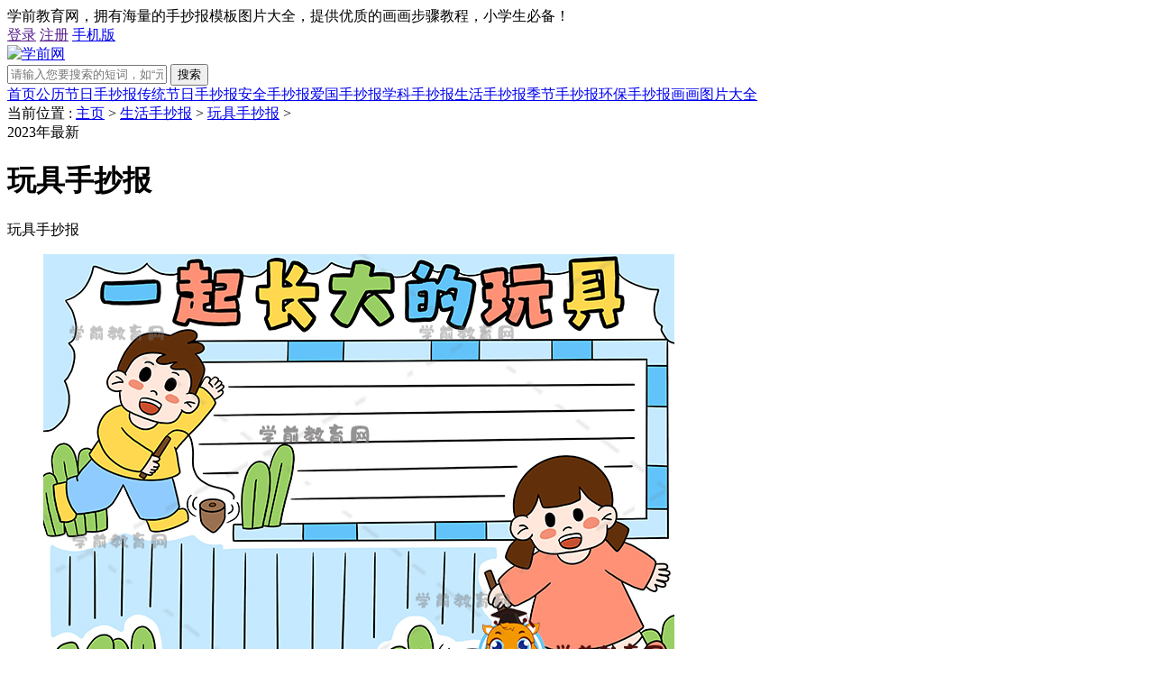

--- FILE ---
content_type: text/html
request_url: https://www.xueqian.com/wanju/
body_size: 4739
content:
<!DOCTYPE html>
<html lang="zh-CN">
<head>
<meta charset="utf-8">
<meta http-equiv="X-UA-Compatible" content="IE=edge,chrome=1">
<title>小学生玩具手抄报简单又漂亮模板，关于玩具用品手抄报内容文字资料 - 学前教育网</title>
<meta name="keywords" content="玩具手抄报,玩具用品手抄报,各种玩具手抄报,玩具手抄报的内容,小学玩具手抄报,各种玩具简笔画,玩具手抄报资料,数学玩具手抄报图片大全,玩具手抄报内容,我的玩具手抄报画法,小学生玩具手抄报,玩具手抄报模板" />
<meta name="description" content="学前教育网为大家整理了精美的玩具手抄报模板，这里有玩具手抄报、玩具用品手抄报、各种玩具手抄报、玩具手抄报的内容、小学玩具手抄报、各种玩具简笔画、玩具手抄报资料、数学玩具手抄报图片大全等，找优质的玩具手抄报就到学前网，我们将持续为你带来更多的手抄报素材。" />
<link rel="stylesheet" href="/templets/xueqian/css/common.css">
<script type="text/javascript" src="/templets/xueqian/js/jquery.js"></script>
<script type="text/javascript" src="/templets/xueqian/js/device.js"></script>
<script type="text/javascript">if(device.mobile()){window.location = "https://m.banbaowang.com/wanju/";}</script>
<script type="text/javascript" src="/templets/xueqian/js/jquery.SuperSlide.js"></script>
<script type="text/javascript" src="/templets/xueqian/js/banbaowang.js"></script>
</head>
<body>
<div class="topbar">
    <div class="wrap">
        <div class="fl"><span>学前教育网，拥有海量的手抄报模板图片大全，提供优质的画画步骤教程，小学生必备！</span></div>
        <div class="fr">
            <a href="" target="_blank" rel="nofollow">登录</a>
            <a href="" target="_blank" rel="nofollow">注册</a>
            <a href="https://m.xueqian.com/" target="_blank" rel="nofollow">手机版</a>
        </div>
    </div>
</div>
<div class="header">
    <div class="wrap">
        <a href="/" class="logo"><img src="/templets/xueqian/images/logo.png" alt="学前网"></a>
        <div class="search">
            <form action="/plus/search.php" target="_blank">
                <input type="text" name="q" placeholder="请输入您要搜索的短词，如“元旦”“中秋”等">
                <button>搜索</button>
            </form>
        </div>
    </div>
</div>
<div class="bbwnav">
    <div class="wrap">
        <div class="nav fl">
            <a href="https://www.xueqian.com/">首页</a><a href="/gonglijieri/">公历节日手抄报</a><a href="/chuantongjieri/">传统节日手抄报</a><a href="/anquan/">安全手抄报</a><a href="/aiguo/">爱国手抄报</a><a href="/xueke/">学科手抄报</a><a href="/shenghuo/">生活手抄报</a><a href="/jijie/">季节手抄报</a><a href="/huanbao/">环保手抄报</a><a href="/huahua/">画画图片大全</a>  
        </div>
    </div>
</div>

<div class="mainly">
    <div class="location">
        <div class="crumb fl">当前位置 : <a href='https://www.xueqian.com/'>主页</a> > <a href='/shenghuo/'>生活手抄报</a> > <a href='/wanju/'>玩具手抄报</a> > </div>
        <div class="title fr">2023年最新<h1>玩具手抄报</h1></div>
    </div>
    <div class="clearfix">
    	<div class="mbox fl" id="ML">
            <div class="bbwtitle"><div class="tit mb20">玩具手抄报</div></div>
    		<ul class="pictures">
                <li>
                    <a href="/wanju/8489.html" target="_blank"><img src="/uploads/allimg/221224/8-2212241K5590-L.jpg" alt=""></a>
                    <div class="info">
                        <h5><a href="/wanju/8489.html">小朋友喜欢的一起长大的玩具手抄报，好看的一起长大的玩具手抄报</a></h5>
                        <p>大家从小到大应该玩过不少玩具，哪些又是大家最喜欢的玩具呢?小编分享了一幅好看的一起长大的玩具，非常简单易画，同学们感兴趣的话就收藏下来画一画吧! 关于一起长大的玩具手...</p>
                    </div>
                    <div class="other">
                        <span class="date">2022-12-24 17:55:53</span>
                        <span class="view">已有<em>240</em>人看过</span>
                    </div>
                </li><li>
                    <a href="/wanju/8488.html" target="_blank"><img src="/uploads/allimg/221224/8-2212241JI50-L.jpg" alt=""></a>
                    <div class="info">
                        <h5><a href="/wanju/8488.html">一起长大的玩具手抄报的创意画法，漂亮的一起长大的玩具手抄报</a></h5>
                        <p>老师布置关于玩具的手抄报，同学们不太清楚怎样去画，其实非常的简单，大家可以画出特征性元素，比如一些玩具之类的，稍作修饰，使其更美观，这样好看的一起长大的玩具手抄报...</p>
                    </div>
                    <div class="other">
                        <span class="date">2022-12-24 17:47:29</span>
                        <span class="view">已有<em>807</em>人看过</span>
                    </div>
                </li><li>
                    <a href="/wanju/8485.html" target="_blank"><img src="/uploads/allimg/221224/8-2212241IK40-L.jpg" alt=""></a>
                    <div class="info">
                        <h5><a href="/wanju/8485.html">优秀的玩具手抄报作品展示，好看的玩具手抄报绘画模板</a></h5>
                        <p>幼儿时候，玩具是用来安抚小朋友的，也是给小朋友带来快乐的。大家想不想要画一幅好看的玩具手抄报呢?小编分享了一幅玩具手抄报，感兴趣的同学收藏下来画一画吧。 详细的玩具...</p>
                    </div>
                    <div class="other">
                        <span class="date">2022-12-24 17:37:39</span>
                        <span class="view">已有<em>179</em>人看过</span>
                    </div>
                </li><li>
                    <a href="/wanju/8482.html" target="_blank"><img src="/uploads/allimg/221224/8-2212241H9130-L.jpg" alt=""></a>
                    <div class="info">
                        <h5><a href="/wanju/8482.html">如何画一幅好看的玩具手抄报，详细的玩具手抄报绘画模板</a></h5>
                        <p>拨浪鼓是陪伴很多人幼儿时期的一个玩具，玩具娃娃也是几乎每个小朋友小时候不可缺少的一部分，大家想画一幅玩具手抄报，就可以画出这些元素，如何装饰一下，好看的玩具手抄报...</p>
                    </div>
                    <div class="other">
                        <span class="date">2022-12-24 17:29:05</span>
                        <span class="view">已有<em>193</em>人看过</span>
                    </div>
                </li><li>
                    <a href="/wanju/8477.html" target="_blank"><img src="/uploads/allimg/221224/8-2212241G1420-L.jpg" alt=""></a>
                    <div class="info">
                        <h5><a href="/wanju/8477.html">小朋友喜欢的玩具手抄报模板，好看的玩具手抄报图片素材</a></h5>
                        <p>玩具是小朋友非常喜欢的东西，小朋友们一般都会有各种各样的玩具，大家有哪些玩具呢?最喜欢哪一个玩具呢?和小编一起来画一幅好看的玩具手抄报吧，画出大家日常喜欢的小玩具。...</p>
                    </div>
                    <div class="other">
                        <span class="date">2022-12-24 17:11:33</span>
                        <span class="view">已有<em>179</em>人看过</span>
                    </div>
                </li>
            </ul>
            <div class="pagelist">
                <span class="pageinfo">共 <strong>1</strong>页<strong>5</strong>条记录</span>
            </div>
			<div class="whitebox">
                <div class="bbwtitle"><div class="tit">猜你喜欢</div></div>
				<ul class="likeread">
					
				</ul>
			</div>
    	</div>
        <div class="sbox fr" id="MR">
            <div class="mysidead"><script type="text/javascript">side_cate();</script></div>
            <div class="sidelist">
                <div class="head">玩具手抄报相关分类</div>
                <ul class="cate">
                    
                    <h2><a href='/qinjianjieyue/' title="勤俭节约手抄报">勤俭节约手抄报</a></h2>
                    
                    <h2><a href='/wenming/' title="文明手抄报">文明手抄报</a></h2>
                    
                    <h2><a href='/jiankang/' title="健康手抄报">健康手抄报</a></h2>
                    
                    <h2><a href='/keji/' title="科技手抄报">科技手抄报</a></h2>
                    
                    <h2><a href='/jieyueliangshi/' title="节约粮食手抄报">节约粮食手抄报</a></h2>
                    
                    <h2><a href='/baohudongwu/' title="保护动物手抄报">保护动物手抄报</a></h2>
                    
                    <h2><a href='/guangpanxingdong/' title="光盘行动手抄报">光盘行动手抄报</a></h2>
                    
                    <h2><a href='/wodejiaxiang/' title="我的家乡手抄报">我的家乡手抄报</a></h2>
                    
                    <h2><a href='/haoxiguan/' title="好习惯手抄报">好习惯手抄报</a></h2>
                    
                    <h2><a href='/kepu/' title="科普手抄报">科普手抄报</a></h2>
                    
                    <h2><a href='/haidishijie/' title="海底世界手抄报">海底世界手抄报</a></h2>
                    
                    <h2><a href='/zhenaishengming/' title="珍爱生命手抄报">珍爱生命手抄报</a></h2>
                    
                    <h2><a href='/zhenxishijian/' title="珍惜时间手抄报">珍惜时间手抄报</a></h2>
                    
                    <h2><a href='/lvseshangwang/' title="绿色上网手抄报">绿色上网手抄报</a></h2>
                    
                    <h2><a href='/xiaofeizhequanyi/' title="消费者权益手抄报">消费者权益手抄报</a></h2>
                    
                    <h2><a href='/zhiwushengzhang/' title="植物生长记录手抄报">植物生长记录手抄报</a></h2>
                    
                    <h2><a href='/dongwuchengzhang/' title="动物成长记录手抄报">动物成长记录手抄报</a></h2>
                    
                    <h2><a href='/ailuhulu/' title="爱路护路手抄报">爱路护路手抄报</a></h2>
                    
                    <h2><a href='/wanju/' title="玩具手抄报">玩具手抄报</a></h2>
                    
                    <h2><a href='/meishi/' title="美食手抄报">美食手抄报</a></h2>
                    
                    <h2><a href='/zhiwu/' title="植物手抄报">植物手抄报</a></h2>
                    
                    <h2><a href='/xiaoyuan/' title="校园手抄报">校园手抄报</a></h2>
                    
                    <h2><a href='/zhuanti/' title="专题手抄报">专题手抄报</a></h2>
                    
                    <h2><a href='/nannvpingdeng/' title="男女平等手抄报">男女平等手抄报</a></h2>
                    
                    <h2><a href='/hongshizi/' title="红十字手抄报">红十字手抄报</a></h2>
                    
                    <h2><a href='/woaiwojia/' title="我爱我家手抄报">我爱我家手抄报</a></h2>
                    
                    <h2><a href='/hua/' title="花的手抄报">花的手抄报</a></h2>
                    
                    <h2><a href='/qingzi/' title="亲子手抄报">亲子手抄报</a></h2>
                    
                </ul>
            </div>
            <div class="mysidead"><script type="text/javascript">side_item();</script></div>
            <div class="sidelist">
                <div class="head">玩具手抄报热门文章</div>
                <ul class="pics">
                  <li>
                        <a href="/wanju/8488.html" target="_blank"><img class="fl" src="/uploads/allimg/221224/8-2212241JI50-L.jpg" /></a>
                        <div class="info">
                            <h5><a href="/wanju/8488.html" target="_blank">一起长大的玩具手抄报的创意画法，漂亮的一起长大的玩具手抄报</a></h5>
                            <span>人气 : <em>807</em></span>
                        </div>
                    </li>
<li>
                        <a href="/wanju/8489.html" target="_blank"><img class="fl" src="/uploads/allimg/221224/8-2212241K5590-L.jpg" /></a>
                        <div class="info">
                            <h5><a href="/wanju/8489.html" target="_blank">小朋友喜欢的一起长大的玩具手抄报，好看的一起长大的玩具手抄报</a></h5>
                            <span>人气 : <em>240</em></span>
                        </div>
                    </li>
<li>
                        <a href="/wanju/8482.html" target="_blank"><img class="fl" src="/uploads/allimg/221224/8-2212241H9130-L.jpg" /></a>
                        <div class="info">
                            <h5><a href="/wanju/8482.html" target="_blank">如何画一幅好看的玩具手抄报，详细的玩具手抄报绘画模板</a></h5>
                            <span>人气 : <em>193</em></span>
                        </div>
                    </li>
<li>
                        <a href="/wanju/8477.html" target="_blank"><img class="fl" src="/uploads/allimg/221224/8-2212241G1420-L.jpg" /></a>
                        <div class="info">
                            <h5><a href="/wanju/8477.html" target="_blank">小朋友喜欢的玩具手抄报模板，好看的玩具手抄报图片素材</a></h5>
                            <span>人气 : <em>179</em></span>
                        </div>
                    </li>
<li>
                        <a href="/wanju/8485.html" target="_blank"><img class="fl" src="/uploads/allimg/221224/8-2212241IK40-L.jpg" /></a>
                        <div class="info">
                            <h5><a href="/wanju/8485.html" target="_blank">优秀的玩具手抄报作品展示，好看的玩具手抄报绘画模板</a></h5>
                            <span>人气 : <em>179</em></span>
                        </div>
                    </li>

                </ul>
            </div>
            <div class="mysidead"><script type="text/javascript">side_foot();</script></div>
        </div>
    </div>
</div>
<div class="footer">
    <div class="wrap">
        <div class="abouts fl">
            <div class="">学前教育网(www.xueqian.com)为同学们精选最全最新的手抄报图片大全，这里有海量手抄报模板、手抄报图片大全、手抄报简单又漂亮素材，完成手抄报作业，来学前教育网！</div>
            <div class="links">
                <a href="/zhongqiujie/" target="_blank" rel="nofollow">中秋节手抄报</a>
                <a href="/jiaoshijie/" target="_blank" rel="nofollow">教师节手抄报</a>
                <a href="/kaixue/" target="_blank" rel="nofollow">开学手抄报</a>
                <a href="/guoqingjie/" target="_blank" rel="nofollow">国庆节手抄报</a>
                <a href="/fangnishui/" target="_blank" rel="nofollow">防溺水手抄报</a>
                <a href="/huahua/" target="_blank" rel="nofollow">画画图片大全</a>
            </div>
            <div class="other">
                <p>Copyright © 2006-2023 xueqian.com</p>
                <p><a href="http://beian.miit.gov.cn/" target="_blank" rel="nofollow">鄂ICP备17017028号-5</a></p>
            </div>
        </div>
        <ul class="follow fr">
            <li><img alt="微信" src="/uploads/allimg/220701/6-220F1114933.jpg"><p>扫码添加微信</p></li>
            <li><img alt="小程序" src="/uploads/allimg/220701/6-220F1114933-50.jpg"><p>微信扫码下载模板</p></li>
            <li><img alt="微博" src="/uploads/allimg/220701/6-220F1114934.jpg"><p>欢迎添加微博</p></li>
        </ul>
    </div>
</div>
<div class="tooler">
    <ul>
        <li class="other"><i class="fa fa-qrcode"></i><em>官方QQ</em>
            <div class="info">
                <p>添加官方QQ：1589428720</p>
            </div>
        </li>
        <li class="other"><i class="fa fa-qrcode"></i><em>官方微信</em>
            <div class="info">
                <p>扫一扫 添加微信</p>
                <img src="/uploads/allimg/220701/6-220F11134130-L.jpg">
            </div>
        </li>
        <li class="other"><i class="fa fa-qrcode"></i><em>联系客服</em>
            <div class="info">
                <p>微信：ttscb365</p>
                <p>工作时间：</p>
                <p>周一到周五</p>
                <p>09:00-12:00 14:00-18:00</p>
                <a href="http://wpa.qq.com/msgrd?v=3&uin=123456&site=qq&menu=yes" class="btn" target="_blank" rel="nofollow">联系客服</a>
            </div>
        </li>
        <li class="other"><i class="fa fa-qrcode"></i><em>模板下载</em>
            <div class="info">
                <p>微信扫一扫 自助下载</p>
                <img src="/uploads/allimg/220701/6-220F11141550-L.jpg">
            </div>
        </li>
        <li class="gotop"><i class="icon-top"></i><em>返回顶部</em></li>
    </ul>
</div>
<script type="text/javascript">
    $(document).ready(function() {
        0 < $(".gotop").length && ($(window).scroll(function(a) {
            h = $(window).height();
            t = $(document).scrollTop();
            t > h ? $(".gotop").show() : $(".gotop").hide()
        }), $(".gotop").click(function() {
            $("html,body").animate({
                scrollTop: 0
            },
            300)
        }));
    });
</script>
<script type="text/javascript" src="/templets/xueqian/js/common.js"></script>
<script type="text/javascript">
jQuery(".slidebox").slide({mainCell:".bd ul",autoPlay:true});
jQuery(".dateline").slide({titCell:".hd li", mainCell:".bd"});
</script>
</body>
</html>